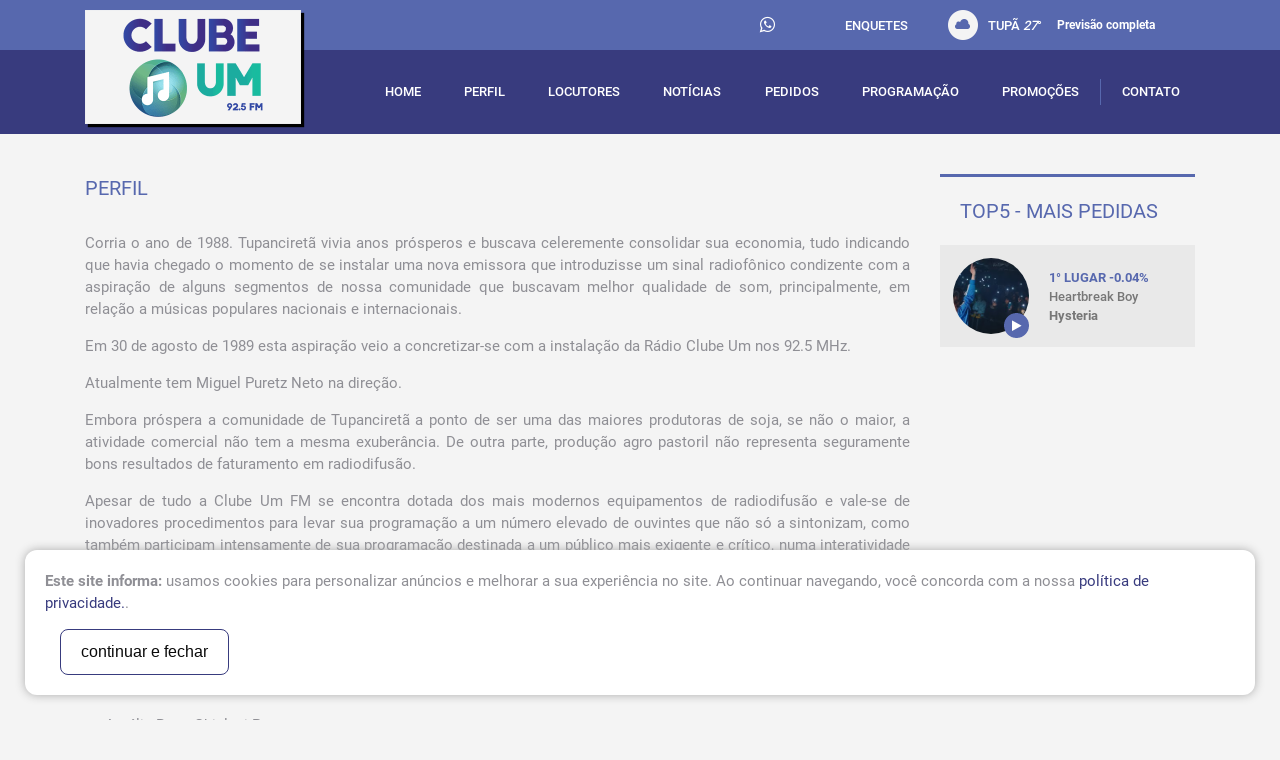

--- FILE ---
content_type: text/html; charset=UTF-8
request_url: https://clubeum.fm.br/perfil/index?v=1713173379
body_size: 5683
content:
<html><head><base href="https://clubeum.fm.br/" /><meta http-equiv="Content-Type" content="text/html; charset=utf-8" /><meta http-equiv="X-UA-Compatible" content="IE=11" /><title>Rádio Clube Um - 92.5 MHz FM - Tupanciretã - RS</title><meta name="keywords" content="Rádio Clube Um FM 92,5 Fm Tupanciretã RS" /><meta name="description" content="Rádio Clube Um 92,5 do FM - Tupanciretã / RS " /><meta name="language" content="br" /><meta name="author" content="STUDIOGT - Desenvolvimento de sites - www.studiogt.com.br" /><meta name="copyright" content="" /><meta name="resource-type" content="" /><meta name="distribution" content="" /><meta name="doc-class" content="Completed" /><meta name="revisit-after" content="7 Days" /><meta name="robots" content="all" /><meta name="classification" content="" /><meta name="SKYPE_TOOLBAR" content="SKYPE_TOOLBAR_PARSER_COMPATIBLE" /><link rel="shortcut icon" href="favicon.ico?v=4" type="image/x-icon" /><meta charset="utf-8"><meta name="viewport" content="width=device-width, initial-scale=1.0, maximum-scale=1.0, user-scalable=no"><!-- *****  APLICAR PARA FACEBOOK - IMAGEM 150X150 **** --><meta property="og:title" content="Rádio Clube Um - 92.5 MHz FM - Tupanciretã - RS" /><meta property="og:description" content="Rádio Clube Um 92,5 do FM - Tupanciretã / RS " /><meta property="og:url" content="https://clubeum.fm.br/perfil/index" /><meta property="og:image" content="https://clubeum.fm.br/static/img/logo.png" /><meta property="og:image:width" content=""/><meta property="og:image:height" content=""/><style type="text/css">
	.lazy {

		opacity: 0;
	}
</style><!-- CSS --><link rel="preload" as="style" href="static/css/foundation.min.css" ><link rel="preload" as="style" href="https://cdnjs.cloudflare.com/ajax/libs/fancybox/2.1.6/css/jquery.fancybox.min.css" ><link rel="preload" as="style" href="https://cdnjs.cloudflare.com/ajax/libs/slick-carousel/1.6.0/slick.min.css" ><link rel="preload" as="style" href="static/css/style.css" ><link rel="stylesheet" media="none" href="static/css/foundation.min.css" ><link rel="stylesheet" media="none" href="https://cdnjs.cloudflare.com/ajax/libs/fancybox/2.1.6/css/jquery.fancybox.min.css" ><link rel="stylesheet" media="none" href="https://cdnjs.cloudflare.com/ajax/libs/slick-carousel/1.6.0/slick.min.css" ><link rel="stylesheet" media="none" href="static/css/style.css" ><!-- Global site tag (gtag.js) - Google Analytics --><script async src="https://www.googletagmanager.com/gtag/js?id=UA-110894113-1"></script><script>
  window.dataLayer = window.dataLayer || [];
  function gtag(){dataLayer.push(arguments);}
  gtag('js', new Date());

  gtag('config', 'UA-110894113-1');
</script></head><body class="perfilindex" style="visibility: hidden;"><div class="page-wrap"><div id="fb-root"></div><script>(function(d, s, id) {
  var js, fjs = d.getElementsByTagName(s)[0];
  if (d.getElementById(id)) return;
  js = d.createElement(s); js.id = id;
  js.src = "//connect.facebook.net/pt_BR/sdk.js#xfbml=1&version=v2.8";
  fjs.parentNode.insertBefore(js, fjs);
}(document, 'script', 'facebook-jssdk'));</script><header class="wrap-header show-for-large lazy"><section class="header-upper"><div class="row"><div class="small-12 columns"><ul class="navi flex align-center justify-end"><li><ul class="header-socials flex align-center"><li><a href="https://web.whatsapp.com/send?phone=5555984353727" data-number="(55) 98435-3727" target="_blank" class="whats-header"><i class="fa fa-whatsapp" aria-hidden="true"></i></a></li><li><a href="http://www.facebook.com/clubeum" target="_blank"><i class="fafa-facebook-f" aria-hidden="true"></i></a></li><li><a href="https://twitter.com/clubeum" target="_blank"><i class="fafa-twitter" aria-hidden="true"></i></a></li></ul></li><li><a href="enquetes">enquetes</a></li><li><span class="weather flex align-center"><img src="static/images/weather.png" alt="" />Tupã&nbsp;<em></em>°<a href="previsao">Previsão completa</a></span></li><li><div class="fb-like" data-href="https://developers.facebook.com/docs/plugins/" data-layout="button_count" data-action="like" data-size="small" data-show-faces="false" data-share="false"></div></li></ul></div></div><!-- Fecha ROW --></section><section class="down-header"><div class="row flex align-center"><div class="small-3 columns" style="position: relative;"><a href="home2" class="logo"><h1 class="site-title">Clube Um - 92,5 FM</h1><img src="static/images/clubeum3_optimized.png" alt="Clube Um - 92,5 FM" title="Clube Um - 92,5 FM"/></a></div><div class="small-9 columns"><ul class="navigation flex align-center justify-between"><li data-menu="home2"><a href="home2/index?v=1768363793">home</a></li><li data-menu="perfil"><a href="perfil/index?v=1768363793">Perfil</a></li><li data-menu="locutores"><a href="locutores/index?v=1768363793">locutores</a></li><li data-menu="noticias"><a href="noticias?v=1768363793">notícias</a></li><li data-menu="pedidos"><a href="pedidos/index?v=1768363793">pedidos</a></li><li data-menu="programacao"><a href="programacao/index?v=1768363793">programação</a></li><li data-menu="promocoes"><a href="promocoes/index?v=1768363793">promoções</a></li><li data-menu="contato"><a href="contato/index?v=1768363793">contato</a></li><!-- <li data-menu=""><a class="open-sub" href="javascript:void(0);"></a><ul class="dropdown"><li class="hide-for-large"><a href="javascript:void(0);" class="close-sub"><< Voltar</a></li><li data-menu=""><a class="effect" href=""></a></ul></li> --></ul></div></div><!-- Fecha ROW --></section></header><!-- Mobile Header --><header class="hide-for-large"><div class="mobile-menu"><div class="row"><div class="small-12 columns"><span class="weather flex align-center justify-center"><img src="static/images/weather.png" alt="" />Tupã&nbsp;<em></em>°<a href="previsao">Previsão completa</a></span></div></div><div class="row flex align-center"><div class="small-2 columns"><a href="javascript:void(0);" class="open-menu"><i class="fa fa-bars" aria-hidden="true"></i></a></div><div class="small-6 columns"><a href="home2" class="logo"><h1 class="site-title">Clube Um - 92,5 FM</h1><img src="static/images/logo.png" alt="Clube Um - 92,5 FM" title="Clube Um - 92,5 FM" /></a></div><div class="small-4 columns"><ul class="header-socials flex align-center"><li><a href="tel:(55) 98435-3727" target="_blank"><i class="fa fa-whatsapp" aria-hidden="true"></i></a></li><li><a href="http://www.facebook.com/clubeum" target="_blank"><i class="fafa-facebook-f" aria-hidden="true"></i></a></li><li><a href="https://twitter.com/clubeum" target="_blank"><i class="fafa-twitter" aria-hidden="true"></i></a></li></ul></div></div><!-- Fecha ROW --><div class="offset-menu hide-for-large-up"><div class="clearfix"><a href="javascript:void(0);" class="open-menu float-right"><i class="fa fa-times" aria-hidden="true"></i></a></div><ul class="clearfix"><li data-menu="home2"><a href="home2/index?v=1768363793">home</a></li><li data-menu="perfil"><a href="perfil/index?v=1768363793">Perfil</a></li><li data-menu="locutores"><a href="locutores/index?v=1768363793">locutores</a></li><li data-menu="noticias"><a href="noticias?v=1768363793">notícias</a></li><li data-menu="pedidos"><a href="pedidos/index?v=1768363793">pedidos</a></li><li data-menu="programacao"><a href="programacao/index?v=1768363793">programação</a></li><li data-menu="promocoes"><a href="promocoes/index?v=1768363793">promoções</a></li><li data-menu="contato"><a href="contato/index?v=1768363793">contato</a></li><!-- <li data-menu=""><a class="open-sub" href="javascript:void(0);"></a><ul class="dropdown"><li class="hide-for-large"><a href="javascript:void(0);" class="close-sub"><< Voltar</a></li><li data-menu=""><a class="effect" href=""></a></ul></li> --></ul></div></div></header><section class="container mobile-fix with-border lazy"><div class="row"><div class="small-12 medium-9 columns"><h2 class="title">Perfil</h2><div class="is-editor"><p>Corria o ano de 1988. Tupanciret&atilde; vivia anos pr&oacute;speros e buscava celeremente consolidar sua economia, tudo indicando que havia chegado o momento de se instalar uma nova emissora que introduzisse um sinal radiof&ocirc;nico condizente com a aspira&ccedil;&atilde;o de alguns segmentos de nossa comunidade que buscavam melhor qualidade de som, principalmente, em rela&ccedil;&atilde;o a m&uacute;sicas populares nacionais e internacionais.</p><p>Em 30 de agosto de 1989 esta aspira&ccedil;&atilde;o veio a concretizar-se com a instala&ccedil;&atilde;o da R&aacute;dio Clube Um nos 92.5 MHz.</p><p>Atualmente tem Miguel Puretz Neto na dire&ccedil;&atilde;o.</p><p>Embora pr&oacute;spera a comunidade de Tupanciret&atilde; a ponto de ser uma das maiores produtoras de soja, se n&atilde;o o maior, a atividade comercial n&atilde;o tem a mesma exuber&acirc;ncia. De outra parte, produ&ccedil;&atilde;o agro pastoril n&atilde;o representa seguramente bons resultados de faturamento em radiodifus&atilde;o.</p><p>Apesar de tudo a Clube Um FM se encontra dotada dos mais modernos equipamentos de radiodifus&atilde;o e vale-se de inovadores procedimentos para levar sua programa&ccedil;&atilde;o a um n&uacute;mero elevado de ouvintes que n&atilde;o s&oacute; a sintonizam, como tamb&eacute;m participam intensamente de sua programa&ccedil;&atilde;o destinada a um p&uacute;blico mais exigente e cr&iacute;tico, numa interatividade que a torna a preferida de muitos.</p><h3>Idealizadores</h3><p>Miguel Puretz Filho e Miguel Puretz Neto</p><h3>Atuais Administradores</h3><ul><li>Am&eacute;lia Rosa Ghisleni Puretz</li><li>Miguel Puretz Neto</li><li>Ana Rosa Puretz</li></ul><h3>Funcion&aacute;rios</h3><ul><li>Ant&ocirc;nio C&eacute;zar da Costa Padilha</li><li>Ant&ocirc;nio Marcos Dutra</li><li>Luiz Santos</li></ul></div></div><div class="small-12 medium-3 columns"><h2 class="title-ribbon blue">top5 - Mais Pedidas</h2><ul class="top-list spread clearfix"><li><div class="mini-player blue func-player flex align-center"><div class="player-img"><audio class="audio" src="_files/pasta/427/6962336d4d29a.mp3"></audio><figure class="image is-1by1 crop-alike" style="background-image: url(view/resize/320x320/pasta/427/696232bcbd7a6.jpg);"><img src="static/images/1x1.png" alt="Heartbreak Boy" /><a href="javascript:void(0);" class="btn-play effect flex align-center justify-center"><i class="fa fa-play" aria-hidden="true"></i></a></figure></div><div class="player-info"><ul><li>1° lugar -0.04%</li><li>Heartbreak Boy</li><li><strong>Hysteria</strong></li></ul></div></div></li></ul></div></div><!-- Fecha ROW --></section><section class="container lazy"><div class="row"><div class="small-12 medium-10 medium-centered large-8 large-centered columns"><h3 class="text-center title">Vamos fazer o top 10? Vote nas suas músicas preferidas!</h3><form name="formEnquete" action="enquete/votar" class="clearfix text-center"><ul class="small-block-grid-1 medium-block-grid-2 top-10"><li><label class="custom-field"><input type="radio" name="musica" value="4741"><span class="text-label">Better Than You -Louyah</span></label></li><li><label class="custom-field"><input type="radio" name="musica" value="4736"><span class="text-label">Papo Torto -Dilsinho e Lauana Prado</span></label></li><li><label class="custom-field"><input type="radio" name="musica" value="4744"><span class="text-label">Firts Blush -Ocean Alley</span></label></li><li><label class="custom-field"><input type="radio" name="musica" value="4746"><span class="text-label">Sweet Love -Stephen Sanchez</span></label></li><li><label class="custom-field"><input type="radio" name="musica" value="4748"><span class="text-label">Ogum -Turma do Pagode e  Rildo Hora</span></label></li><li><label class="custom-field"><input type="radio" name="musica" value="4732"><span class="text-label">If The World Stops -Benson Boone</span></label></li><li><label class="custom-field"><input type="radio" name="musica" value="4751"><span class="text-label">Ter Você -Will</span></label></li><li><label class="custom-field"><input type="radio" name="musica" value="4734"><span class="text-label">Sailboat -Cavetown e Chloe Moriondo</span></label></li><li><label class="custom-field"><input type="radio" name="musica" value="4742"><span class="text-label">A Rua Não Tá Fácil -Thiaguinho</span></label></li><li><label class="custom-field"><input type="radio" name="musica" value="4735"><span class="text-label">Right By You -Citizen</span></label></li><li><label class="custom-field"><input type="radio" name="musica" value="4749"><span class="text-label">Light Design -Turnstile</span></label></li><li><label class="custom-field"><input type="radio" name="musica" value="4733"><span class="text-label">Sabonete de Motel -Bruno e Denner e Panda</span></label></li><li><label class="custom-field"><input type="radio" name="musica" value="4750"><span class="text-label">Heart Of Ifugao -Orange &amp; Lemons e Valerie Pawid</span></label></li><li><label class="custom-field"><input type="radio" name="musica" value="4740"><span class="text-label">I Believe in Myself -Joseph e Becca Mancari</span></label></li><li><label class="custom-field"><input type="radio" name="musica" value="4738"><span class="text-label">Partido Alto -Fabio Brazza e Vitão</span></label></li><li><label class="custom-field"><input type="radio" name="musica" value="4743"><span class="text-label">Eu Não Vou Mudar -Miguel Araújo</span></label></li><li><label class="custom-field"><input type="radio" name="musica" value="4745"><span class="text-label">Vices -Sara Beth</span></label></li><li><label class="custom-field"><input type="radio" name="musica" value="4747"><span class="text-label">Tread Lightly -Hayley Richman</span></label></li><li><label class="custom-field"><input type="radio" name="musica" value="4737"><span class="text-label">Depois do Furacão -Enzo Rabelo</span></label></li><li><label class="custom-field"><input type="radio" name="musica" value="4739"><span class="text-label">Heartbreak Boy -Hysteria</span></label></li></ul><div class="flex justify-center"><div class="g-recaptcha" data-sitekey="6LdpyzYUAAAAANtm_aQosklItnbErt0d6lOTRygg"></div></div><button type="submit" class="btn-default effect text-center">Votar</button></form></div></div><!-- Fecha ROW --></section></div><footer class="site-footer"><div class="row"><div class="small-12 medium-3 columns logo"><img src="static/images/clubeum3_optimized.png" alt="Clube Um - FM 92,5" title="Clube Um - FM 92,5"/></div><div class="small-12 medium-3 columns"><h6 class="footer-title">Onde estamos</h6><ul class="list-footer"><li>Rua Octacilio Tupanciretã de Azevedo</li><li>Número 02</li><li>CEP 98170-000</li></ul><p><a href="politica-de-privacidade">política de privacidade.</a></p></div><div class="small-12 medium-3 large-2 columns"><h6 class="footer-title">Telefones</h6><ul class="list-footer"><li><a href="mailto:contato@clubeum.fm.br">contato@clubeum.fm.br</a></li><li>55 3272-1316</li><li class="whatsapp flex align-center"><img src="static/images/ico-whatsapp.png" alt="" />(55) 98435-3727</li></ul></div><div class="small-12 medium-3 large-4 columns"><ul class="stores-btns clearfix"><li><a href="https://play.google.com/store/apps/details?id=br.fm.clubeum.app" target="_blank" class="link" title="Get in on Google Play"><img src="static/images/google-play.png" alt=""></a></li><li><a href="https://apps.apple.com/ca/app/r%C3%A1dio-clube-um/id1131447275" target="_blank" class="link" title="Download on the App Store"><img src="static/images/app-store.png" alt=""></a></li></ul><div class="clear"></div><a href="http://www.tupa.am.br" class="flex align-center link-tupa float-right" target="_blank"><img src="static/images/tupa-logo_optimized.png" alt="Rádio Tupã 97,1 FM"/><div><p>Rádio Tupã 97,1 FM</p><p>Acessar!</p></div></a></div></div><!-- Fecha ROW --><div class="signature"><p>Copyright &copy; 2017 - Todos os direitos reservados | Desenvolvido por <a href="https://www.studiogt.com.br" target="_blank">StudioGT</a></p></div></footer><script type="text/javascript">
	(function(window, document, undefined){
		window.document.onload = function() {

			document.querySelectorAll("[as=script]").forEach(function(script){
				var sc = document.createElement('script');
				sc.src = script.href;
				document.head.appendChild(sc);
			});
		};
	}(window, document));
</script><script>window.FileAPI = { staticPath: '//cdn.jsdelivr.net/gh/studiogt/scripts@1.0.0/fileapi/' };</script><script>
//Esta função carrega os arquivos javascript
function loadJs(url, callback) {
    var js = document.createElement("script");

    //Verifica se o callback é uma função
    if (typeof callback === "function") {
        var isReady = false;

        //Executa se for carregado no onload ou readystatechange
         var readyExec = function() {
              if (isReady) {
                  return;
              }

             //Bloqueia execução repetida do callback
             isReady = true;

             //Chama o callback
             callback();
        };

        js.onload = readyExec;

        /*Internet explorer (http://stackoverflow.com/q/17978255/1518921)*/
        js.onreadystatechange = function() {
            if (js.readyState === "complete" ||
                js.readyState === "loaded")
            {
                readyExec();
            }
        }
    }

    js.async = true;
    js.src  = url;
    document.body.appendChild(js);
}

	loadJs("//cdn.jsdelivr.net/combine/npm/jquery@1.12,npm/fancybox@2.1.5/dist/js/jquery.fancybox.pack.js,gh/studiogt/scripts@1.0.0/sgt.min.js,gh/studiogt/scripts@1.0.0/validate.min.js", function() {
	loadJs("https://cdnjs.cloudflare.com/ajax/libs/jquery.meiomask/1.1.14/meiomask.min.js");
    loadJs("https://cdnjs.cloudflare.com/ajax/libs/slick-carousel/1.6.0/slick.min.js", function() {
		loadJs("static/js/app.min.js");
    });
	loadJs("static/js/cliente.min.js");
	loadJs("//cdn.jsdelivr.net/gh/studiogt/scripts@1.0.0/fileapi/FileAPI.min.js");
	loadJs("//www.google.com/recaptcha/api.js");
});
</script><script type="text/javascript">
	//document.addEventListener("DOMContentLoaded", function() {
		document.querySelectorAll('link[media=none]').forEach(function(el) {
			el.media = "all";
		});
		document.body.style.visibility='visible';
	//}, false);
</script><div class="lgpd-all"><div class="footer-lgpd footer-lgpd-opened"><p><strong>Este site informa:</strong> usamos cookies para personalizar anúncios e melhorar a sua experiência no site. Ao continuar navegando, você concorda com a nossa

			<a href="politica-de-privacidade" target="_blank">política de privacidade.</a>.

		</p><button class="lgpd-accept">continuar e fechar</button></div></div></body></html>

--- FILE ---
content_type: text/html; charset=UTF-8
request_url: https://clubeum.fm.br/tempo/index?t=1768363794602
body_size: 48
content:
<html>27

</html>

--- FILE ---
content_type: text/html; charset=utf-8
request_url: https://www.google.com/recaptcha/api2/anchor?ar=1&k=6LdpyzYUAAAAANtm_aQosklItnbErt0d6lOTRygg&co=aHR0cHM6Ly9jbHViZXVtLmZtLmJyOjQ0Mw..&hl=en&v=PoyoqOPhxBO7pBk68S4YbpHZ&size=normal&anchor-ms=20000&execute-ms=30000&cb=30li4kvolujd
body_size: 48791
content:
<!DOCTYPE HTML><html dir="ltr" lang="en"><head><meta http-equiv="Content-Type" content="text/html; charset=UTF-8">
<meta http-equiv="X-UA-Compatible" content="IE=edge">
<title>reCAPTCHA</title>
<style type="text/css">
/* cyrillic-ext */
@font-face {
  font-family: 'Roboto';
  font-style: normal;
  font-weight: 400;
  font-stretch: 100%;
  src: url(//fonts.gstatic.com/s/roboto/v48/KFO7CnqEu92Fr1ME7kSn66aGLdTylUAMa3GUBHMdazTgWw.woff2) format('woff2');
  unicode-range: U+0460-052F, U+1C80-1C8A, U+20B4, U+2DE0-2DFF, U+A640-A69F, U+FE2E-FE2F;
}
/* cyrillic */
@font-face {
  font-family: 'Roboto';
  font-style: normal;
  font-weight: 400;
  font-stretch: 100%;
  src: url(//fonts.gstatic.com/s/roboto/v48/KFO7CnqEu92Fr1ME7kSn66aGLdTylUAMa3iUBHMdazTgWw.woff2) format('woff2');
  unicode-range: U+0301, U+0400-045F, U+0490-0491, U+04B0-04B1, U+2116;
}
/* greek-ext */
@font-face {
  font-family: 'Roboto';
  font-style: normal;
  font-weight: 400;
  font-stretch: 100%;
  src: url(//fonts.gstatic.com/s/roboto/v48/KFO7CnqEu92Fr1ME7kSn66aGLdTylUAMa3CUBHMdazTgWw.woff2) format('woff2');
  unicode-range: U+1F00-1FFF;
}
/* greek */
@font-face {
  font-family: 'Roboto';
  font-style: normal;
  font-weight: 400;
  font-stretch: 100%;
  src: url(//fonts.gstatic.com/s/roboto/v48/KFO7CnqEu92Fr1ME7kSn66aGLdTylUAMa3-UBHMdazTgWw.woff2) format('woff2');
  unicode-range: U+0370-0377, U+037A-037F, U+0384-038A, U+038C, U+038E-03A1, U+03A3-03FF;
}
/* math */
@font-face {
  font-family: 'Roboto';
  font-style: normal;
  font-weight: 400;
  font-stretch: 100%;
  src: url(//fonts.gstatic.com/s/roboto/v48/KFO7CnqEu92Fr1ME7kSn66aGLdTylUAMawCUBHMdazTgWw.woff2) format('woff2');
  unicode-range: U+0302-0303, U+0305, U+0307-0308, U+0310, U+0312, U+0315, U+031A, U+0326-0327, U+032C, U+032F-0330, U+0332-0333, U+0338, U+033A, U+0346, U+034D, U+0391-03A1, U+03A3-03A9, U+03B1-03C9, U+03D1, U+03D5-03D6, U+03F0-03F1, U+03F4-03F5, U+2016-2017, U+2034-2038, U+203C, U+2040, U+2043, U+2047, U+2050, U+2057, U+205F, U+2070-2071, U+2074-208E, U+2090-209C, U+20D0-20DC, U+20E1, U+20E5-20EF, U+2100-2112, U+2114-2115, U+2117-2121, U+2123-214F, U+2190, U+2192, U+2194-21AE, U+21B0-21E5, U+21F1-21F2, U+21F4-2211, U+2213-2214, U+2216-22FF, U+2308-230B, U+2310, U+2319, U+231C-2321, U+2336-237A, U+237C, U+2395, U+239B-23B7, U+23D0, U+23DC-23E1, U+2474-2475, U+25AF, U+25B3, U+25B7, U+25BD, U+25C1, U+25CA, U+25CC, U+25FB, U+266D-266F, U+27C0-27FF, U+2900-2AFF, U+2B0E-2B11, U+2B30-2B4C, U+2BFE, U+3030, U+FF5B, U+FF5D, U+1D400-1D7FF, U+1EE00-1EEFF;
}
/* symbols */
@font-face {
  font-family: 'Roboto';
  font-style: normal;
  font-weight: 400;
  font-stretch: 100%;
  src: url(//fonts.gstatic.com/s/roboto/v48/KFO7CnqEu92Fr1ME7kSn66aGLdTylUAMaxKUBHMdazTgWw.woff2) format('woff2');
  unicode-range: U+0001-000C, U+000E-001F, U+007F-009F, U+20DD-20E0, U+20E2-20E4, U+2150-218F, U+2190, U+2192, U+2194-2199, U+21AF, U+21E6-21F0, U+21F3, U+2218-2219, U+2299, U+22C4-22C6, U+2300-243F, U+2440-244A, U+2460-24FF, U+25A0-27BF, U+2800-28FF, U+2921-2922, U+2981, U+29BF, U+29EB, U+2B00-2BFF, U+4DC0-4DFF, U+FFF9-FFFB, U+10140-1018E, U+10190-1019C, U+101A0, U+101D0-101FD, U+102E0-102FB, U+10E60-10E7E, U+1D2C0-1D2D3, U+1D2E0-1D37F, U+1F000-1F0FF, U+1F100-1F1AD, U+1F1E6-1F1FF, U+1F30D-1F30F, U+1F315, U+1F31C, U+1F31E, U+1F320-1F32C, U+1F336, U+1F378, U+1F37D, U+1F382, U+1F393-1F39F, U+1F3A7-1F3A8, U+1F3AC-1F3AF, U+1F3C2, U+1F3C4-1F3C6, U+1F3CA-1F3CE, U+1F3D4-1F3E0, U+1F3ED, U+1F3F1-1F3F3, U+1F3F5-1F3F7, U+1F408, U+1F415, U+1F41F, U+1F426, U+1F43F, U+1F441-1F442, U+1F444, U+1F446-1F449, U+1F44C-1F44E, U+1F453, U+1F46A, U+1F47D, U+1F4A3, U+1F4B0, U+1F4B3, U+1F4B9, U+1F4BB, U+1F4BF, U+1F4C8-1F4CB, U+1F4D6, U+1F4DA, U+1F4DF, U+1F4E3-1F4E6, U+1F4EA-1F4ED, U+1F4F7, U+1F4F9-1F4FB, U+1F4FD-1F4FE, U+1F503, U+1F507-1F50B, U+1F50D, U+1F512-1F513, U+1F53E-1F54A, U+1F54F-1F5FA, U+1F610, U+1F650-1F67F, U+1F687, U+1F68D, U+1F691, U+1F694, U+1F698, U+1F6AD, U+1F6B2, U+1F6B9-1F6BA, U+1F6BC, U+1F6C6-1F6CF, U+1F6D3-1F6D7, U+1F6E0-1F6EA, U+1F6F0-1F6F3, U+1F6F7-1F6FC, U+1F700-1F7FF, U+1F800-1F80B, U+1F810-1F847, U+1F850-1F859, U+1F860-1F887, U+1F890-1F8AD, U+1F8B0-1F8BB, U+1F8C0-1F8C1, U+1F900-1F90B, U+1F93B, U+1F946, U+1F984, U+1F996, U+1F9E9, U+1FA00-1FA6F, U+1FA70-1FA7C, U+1FA80-1FA89, U+1FA8F-1FAC6, U+1FACE-1FADC, U+1FADF-1FAE9, U+1FAF0-1FAF8, U+1FB00-1FBFF;
}
/* vietnamese */
@font-face {
  font-family: 'Roboto';
  font-style: normal;
  font-weight: 400;
  font-stretch: 100%;
  src: url(//fonts.gstatic.com/s/roboto/v48/KFO7CnqEu92Fr1ME7kSn66aGLdTylUAMa3OUBHMdazTgWw.woff2) format('woff2');
  unicode-range: U+0102-0103, U+0110-0111, U+0128-0129, U+0168-0169, U+01A0-01A1, U+01AF-01B0, U+0300-0301, U+0303-0304, U+0308-0309, U+0323, U+0329, U+1EA0-1EF9, U+20AB;
}
/* latin-ext */
@font-face {
  font-family: 'Roboto';
  font-style: normal;
  font-weight: 400;
  font-stretch: 100%;
  src: url(//fonts.gstatic.com/s/roboto/v48/KFO7CnqEu92Fr1ME7kSn66aGLdTylUAMa3KUBHMdazTgWw.woff2) format('woff2');
  unicode-range: U+0100-02BA, U+02BD-02C5, U+02C7-02CC, U+02CE-02D7, U+02DD-02FF, U+0304, U+0308, U+0329, U+1D00-1DBF, U+1E00-1E9F, U+1EF2-1EFF, U+2020, U+20A0-20AB, U+20AD-20C0, U+2113, U+2C60-2C7F, U+A720-A7FF;
}
/* latin */
@font-face {
  font-family: 'Roboto';
  font-style: normal;
  font-weight: 400;
  font-stretch: 100%;
  src: url(//fonts.gstatic.com/s/roboto/v48/KFO7CnqEu92Fr1ME7kSn66aGLdTylUAMa3yUBHMdazQ.woff2) format('woff2');
  unicode-range: U+0000-00FF, U+0131, U+0152-0153, U+02BB-02BC, U+02C6, U+02DA, U+02DC, U+0304, U+0308, U+0329, U+2000-206F, U+20AC, U+2122, U+2191, U+2193, U+2212, U+2215, U+FEFF, U+FFFD;
}
/* cyrillic-ext */
@font-face {
  font-family: 'Roboto';
  font-style: normal;
  font-weight: 500;
  font-stretch: 100%;
  src: url(//fonts.gstatic.com/s/roboto/v48/KFO7CnqEu92Fr1ME7kSn66aGLdTylUAMa3GUBHMdazTgWw.woff2) format('woff2');
  unicode-range: U+0460-052F, U+1C80-1C8A, U+20B4, U+2DE0-2DFF, U+A640-A69F, U+FE2E-FE2F;
}
/* cyrillic */
@font-face {
  font-family: 'Roboto';
  font-style: normal;
  font-weight: 500;
  font-stretch: 100%;
  src: url(//fonts.gstatic.com/s/roboto/v48/KFO7CnqEu92Fr1ME7kSn66aGLdTylUAMa3iUBHMdazTgWw.woff2) format('woff2');
  unicode-range: U+0301, U+0400-045F, U+0490-0491, U+04B0-04B1, U+2116;
}
/* greek-ext */
@font-face {
  font-family: 'Roboto';
  font-style: normal;
  font-weight: 500;
  font-stretch: 100%;
  src: url(//fonts.gstatic.com/s/roboto/v48/KFO7CnqEu92Fr1ME7kSn66aGLdTylUAMa3CUBHMdazTgWw.woff2) format('woff2');
  unicode-range: U+1F00-1FFF;
}
/* greek */
@font-face {
  font-family: 'Roboto';
  font-style: normal;
  font-weight: 500;
  font-stretch: 100%;
  src: url(//fonts.gstatic.com/s/roboto/v48/KFO7CnqEu92Fr1ME7kSn66aGLdTylUAMa3-UBHMdazTgWw.woff2) format('woff2');
  unicode-range: U+0370-0377, U+037A-037F, U+0384-038A, U+038C, U+038E-03A1, U+03A3-03FF;
}
/* math */
@font-face {
  font-family: 'Roboto';
  font-style: normal;
  font-weight: 500;
  font-stretch: 100%;
  src: url(//fonts.gstatic.com/s/roboto/v48/KFO7CnqEu92Fr1ME7kSn66aGLdTylUAMawCUBHMdazTgWw.woff2) format('woff2');
  unicode-range: U+0302-0303, U+0305, U+0307-0308, U+0310, U+0312, U+0315, U+031A, U+0326-0327, U+032C, U+032F-0330, U+0332-0333, U+0338, U+033A, U+0346, U+034D, U+0391-03A1, U+03A3-03A9, U+03B1-03C9, U+03D1, U+03D5-03D6, U+03F0-03F1, U+03F4-03F5, U+2016-2017, U+2034-2038, U+203C, U+2040, U+2043, U+2047, U+2050, U+2057, U+205F, U+2070-2071, U+2074-208E, U+2090-209C, U+20D0-20DC, U+20E1, U+20E5-20EF, U+2100-2112, U+2114-2115, U+2117-2121, U+2123-214F, U+2190, U+2192, U+2194-21AE, U+21B0-21E5, U+21F1-21F2, U+21F4-2211, U+2213-2214, U+2216-22FF, U+2308-230B, U+2310, U+2319, U+231C-2321, U+2336-237A, U+237C, U+2395, U+239B-23B7, U+23D0, U+23DC-23E1, U+2474-2475, U+25AF, U+25B3, U+25B7, U+25BD, U+25C1, U+25CA, U+25CC, U+25FB, U+266D-266F, U+27C0-27FF, U+2900-2AFF, U+2B0E-2B11, U+2B30-2B4C, U+2BFE, U+3030, U+FF5B, U+FF5D, U+1D400-1D7FF, U+1EE00-1EEFF;
}
/* symbols */
@font-face {
  font-family: 'Roboto';
  font-style: normal;
  font-weight: 500;
  font-stretch: 100%;
  src: url(//fonts.gstatic.com/s/roboto/v48/KFO7CnqEu92Fr1ME7kSn66aGLdTylUAMaxKUBHMdazTgWw.woff2) format('woff2');
  unicode-range: U+0001-000C, U+000E-001F, U+007F-009F, U+20DD-20E0, U+20E2-20E4, U+2150-218F, U+2190, U+2192, U+2194-2199, U+21AF, U+21E6-21F0, U+21F3, U+2218-2219, U+2299, U+22C4-22C6, U+2300-243F, U+2440-244A, U+2460-24FF, U+25A0-27BF, U+2800-28FF, U+2921-2922, U+2981, U+29BF, U+29EB, U+2B00-2BFF, U+4DC0-4DFF, U+FFF9-FFFB, U+10140-1018E, U+10190-1019C, U+101A0, U+101D0-101FD, U+102E0-102FB, U+10E60-10E7E, U+1D2C0-1D2D3, U+1D2E0-1D37F, U+1F000-1F0FF, U+1F100-1F1AD, U+1F1E6-1F1FF, U+1F30D-1F30F, U+1F315, U+1F31C, U+1F31E, U+1F320-1F32C, U+1F336, U+1F378, U+1F37D, U+1F382, U+1F393-1F39F, U+1F3A7-1F3A8, U+1F3AC-1F3AF, U+1F3C2, U+1F3C4-1F3C6, U+1F3CA-1F3CE, U+1F3D4-1F3E0, U+1F3ED, U+1F3F1-1F3F3, U+1F3F5-1F3F7, U+1F408, U+1F415, U+1F41F, U+1F426, U+1F43F, U+1F441-1F442, U+1F444, U+1F446-1F449, U+1F44C-1F44E, U+1F453, U+1F46A, U+1F47D, U+1F4A3, U+1F4B0, U+1F4B3, U+1F4B9, U+1F4BB, U+1F4BF, U+1F4C8-1F4CB, U+1F4D6, U+1F4DA, U+1F4DF, U+1F4E3-1F4E6, U+1F4EA-1F4ED, U+1F4F7, U+1F4F9-1F4FB, U+1F4FD-1F4FE, U+1F503, U+1F507-1F50B, U+1F50D, U+1F512-1F513, U+1F53E-1F54A, U+1F54F-1F5FA, U+1F610, U+1F650-1F67F, U+1F687, U+1F68D, U+1F691, U+1F694, U+1F698, U+1F6AD, U+1F6B2, U+1F6B9-1F6BA, U+1F6BC, U+1F6C6-1F6CF, U+1F6D3-1F6D7, U+1F6E0-1F6EA, U+1F6F0-1F6F3, U+1F6F7-1F6FC, U+1F700-1F7FF, U+1F800-1F80B, U+1F810-1F847, U+1F850-1F859, U+1F860-1F887, U+1F890-1F8AD, U+1F8B0-1F8BB, U+1F8C0-1F8C1, U+1F900-1F90B, U+1F93B, U+1F946, U+1F984, U+1F996, U+1F9E9, U+1FA00-1FA6F, U+1FA70-1FA7C, U+1FA80-1FA89, U+1FA8F-1FAC6, U+1FACE-1FADC, U+1FADF-1FAE9, U+1FAF0-1FAF8, U+1FB00-1FBFF;
}
/* vietnamese */
@font-face {
  font-family: 'Roboto';
  font-style: normal;
  font-weight: 500;
  font-stretch: 100%;
  src: url(//fonts.gstatic.com/s/roboto/v48/KFO7CnqEu92Fr1ME7kSn66aGLdTylUAMa3OUBHMdazTgWw.woff2) format('woff2');
  unicode-range: U+0102-0103, U+0110-0111, U+0128-0129, U+0168-0169, U+01A0-01A1, U+01AF-01B0, U+0300-0301, U+0303-0304, U+0308-0309, U+0323, U+0329, U+1EA0-1EF9, U+20AB;
}
/* latin-ext */
@font-face {
  font-family: 'Roboto';
  font-style: normal;
  font-weight: 500;
  font-stretch: 100%;
  src: url(//fonts.gstatic.com/s/roboto/v48/KFO7CnqEu92Fr1ME7kSn66aGLdTylUAMa3KUBHMdazTgWw.woff2) format('woff2');
  unicode-range: U+0100-02BA, U+02BD-02C5, U+02C7-02CC, U+02CE-02D7, U+02DD-02FF, U+0304, U+0308, U+0329, U+1D00-1DBF, U+1E00-1E9F, U+1EF2-1EFF, U+2020, U+20A0-20AB, U+20AD-20C0, U+2113, U+2C60-2C7F, U+A720-A7FF;
}
/* latin */
@font-face {
  font-family: 'Roboto';
  font-style: normal;
  font-weight: 500;
  font-stretch: 100%;
  src: url(//fonts.gstatic.com/s/roboto/v48/KFO7CnqEu92Fr1ME7kSn66aGLdTylUAMa3yUBHMdazQ.woff2) format('woff2');
  unicode-range: U+0000-00FF, U+0131, U+0152-0153, U+02BB-02BC, U+02C6, U+02DA, U+02DC, U+0304, U+0308, U+0329, U+2000-206F, U+20AC, U+2122, U+2191, U+2193, U+2212, U+2215, U+FEFF, U+FFFD;
}
/* cyrillic-ext */
@font-face {
  font-family: 'Roboto';
  font-style: normal;
  font-weight: 900;
  font-stretch: 100%;
  src: url(//fonts.gstatic.com/s/roboto/v48/KFO7CnqEu92Fr1ME7kSn66aGLdTylUAMa3GUBHMdazTgWw.woff2) format('woff2');
  unicode-range: U+0460-052F, U+1C80-1C8A, U+20B4, U+2DE0-2DFF, U+A640-A69F, U+FE2E-FE2F;
}
/* cyrillic */
@font-face {
  font-family: 'Roboto';
  font-style: normal;
  font-weight: 900;
  font-stretch: 100%;
  src: url(//fonts.gstatic.com/s/roboto/v48/KFO7CnqEu92Fr1ME7kSn66aGLdTylUAMa3iUBHMdazTgWw.woff2) format('woff2');
  unicode-range: U+0301, U+0400-045F, U+0490-0491, U+04B0-04B1, U+2116;
}
/* greek-ext */
@font-face {
  font-family: 'Roboto';
  font-style: normal;
  font-weight: 900;
  font-stretch: 100%;
  src: url(//fonts.gstatic.com/s/roboto/v48/KFO7CnqEu92Fr1ME7kSn66aGLdTylUAMa3CUBHMdazTgWw.woff2) format('woff2');
  unicode-range: U+1F00-1FFF;
}
/* greek */
@font-face {
  font-family: 'Roboto';
  font-style: normal;
  font-weight: 900;
  font-stretch: 100%;
  src: url(//fonts.gstatic.com/s/roboto/v48/KFO7CnqEu92Fr1ME7kSn66aGLdTylUAMa3-UBHMdazTgWw.woff2) format('woff2');
  unicode-range: U+0370-0377, U+037A-037F, U+0384-038A, U+038C, U+038E-03A1, U+03A3-03FF;
}
/* math */
@font-face {
  font-family: 'Roboto';
  font-style: normal;
  font-weight: 900;
  font-stretch: 100%;
  src: url(//fonts.gstatic.com/s/roboto/v48/KFO7CnqEu92Fr1ME7kSn66aGLdTylUAMawCUBHMdazTgWw.woff2) format('woff2');
  unicode-range: U+0302-0303, U+0305, U+0307-0308, U+0310, U+0312, U+0315, U+031A, U+0326-0327, U+032C, U+032F-0330, U+0332-0333, U+0338, U+033A, U+0346, U+034D, U+0391-03A1, U+03A3-03A9, U+03B1-03C9, U+03D1, U+03D5-03D6, U+03F0-03F1, U+03F4-03F5, U+2016-2017, U+2034-2038, U+203C, U+2040, U+2043, U+2047, U+2050, U+2057, U+205F, U+2070-2071, U+2074-208E, U+2090-209C, U+20D0-20DC, U+20E1, U+20E5-20EF, U+2100-2112, U+2114-2115, U+2117-2121, U+2123-214F, U+2190, U+2192, U+2194-21AE, U+21B0-21E5, U+21F1-21F2, U+21F4-2211, U+2213-2214, U+2216-22FF, U+2308-230B, U+2310, U+2319, U+231C-2321, U+2336-237A, U+237C, U+2395, U+239B-23B7, U+23D0, U+23DC-23E1, U+2474-2475, U+25AF, U+25B3, U+25B7, U+25BD, U+25C1, U+25CA, U+25CC, U+25FB, U+266D-266F, U+27C0-27FF, U+2900-2AFF, U+2B0E-2B11, U+2B30-2B4C, U+2BFE, U+3030, U+FF5B, U+FF5D, U+1D400-1D7FF, U+1EE00-1EEFF;
}
/* symbols */
@font-face {
  font-family: 'Roboto';
  font-style: normal;
  font-weight: 900;
  font-stretch: 100%;
  src: url(//fonts.gstatic.com/s/roboto/v48/KFO7CnqEu92Fr1ME7kSn66aGLdTylUAMaxKUBHMdazTgWw.woff2) format('woff2');
  unicode-range: U+0001-000C, U+000E-001F, U+007F-009F, U+20DD-20E0, U+20E2-20E4, U+2150-218F, U+2190, U+2192, U+2194-2199, U+21AF, U+21E6-21F0, U+21F3, U+2218-2219, U+2299, U+22C4-22C6, U+2300-243F, U+2440-244A, U+2460-24FF, U+25A0-27BF, U+2800-28FF, U+2921-2922, U+2981, U+29BF, U+29EB, U+2B00-2BFF, U+4DC0-4DFF, U+FFF9-FFFB, U+10140-1018E, U+10190-1019C, U+101A0, U+101D0-101FD, U+102E0-102FB, U+10E60-10E7E, U+1D2C0-1D2D3, U+1D2E0-1D37F, U+1F000-1F0FF, U+1F100-1F1AD, U+1F1E6-1F1FF, U+1F30D-1F30F, U+1F315, U+1F31C, U+1F31E, U+1F320-1F32C, U+1F336, U+1F378, U+1F37D, U+1F382, U+1F393-1F39F, U+1F3A7-1F3A8, U+1F3AC-1F3AF, U+1F3C2, U+1F3C4-1F3C6, U+1F3CA-1F3CE, U+1F3D4-1F3E0, U+1F3ED, U+1F3F1-1F3F3, U+1F3F5-1F3F7, U+1F408, U+1F415, U+1F41F, U+1F426, U+1F43F, U+1F441-1F442, U+1F444, U+1F446-1F449, U+1F44C-1F44E, U+1F453, U+1F46A, U+1F47D, U+1F4A3, U+1F4B0, U+1F4B3, U+1F4B9, U+1F4BB, U+1F4BF, U+1F4C8-1F4CB, U+1F4D6, U+1F4DA, U+1F4DF, U+1F4E3-1F4E6, U+1F4EA-1F4ED, U+1F4F7, U+1F4F9-1F4FB, U+1F4FD-1F4FE, U+1F503, U+1F507-1F50B, U+1F50D, U+1F512-1F513, U+1F53E-1F54A, U+1F54F-1F5FA, U+1F610, U+1F650-1F67F, U+1F687, U+1F68D, U+1F691, U+1F694, U+1F698, U+1F6AD, U+1F6B2, U+1F6B9-1F6BA, U+1F6BC, U+1F6C6-1F6CF, U+1F6D3-1F6D7, U+1F6E0-1F6EA, U+1F6F0-1F6F3, U+1F6F7-1F6FC, U+1F700-1F7FF, U+1F800-1F80B, U+1F810-1F847, U+1F850-1F859, U+1F860-1F887, U+1F890-1F8AD, U+1F8B0-1F8BB, U+1F8C0-1F8C1, U+1F900-1F90B, U+1F93B, U+1F946, U+1F984, U+1F996, U+1F9E9, U+1FA00-1FA6F, U+1FA70-1FA7C, U+1FA80-1FA89, U+1FA8F-1FAC6, U+1FACE-1FADC, U+1FADF-1FAE9, U+1FAF0-1FAF8, U+1FB00-1FBFF;
}
/* vietnamese */
@font-face {
  font-family: 'Roboto';
  font-style: normal;
  font-weight: 900;
  font-stretch: 100%;
  src: url(//fonts.gstatic.com/s/roboto/v48/KFO7CnqEu92Fr1ME7kSn66aGLdTylUAMa3OUBHMdazTgWw.woff2) format('woff2');
  unicode-range: U+0102-0103, U+0110-0111, U+0128-0129, U+0168-0169, U+01A0-01A1, U+01AF-01B0, U+0300-0301, U+0303-0304, U+0308-0309, U+0323, U+0329, U+1EA0-1EF9, U+20AB;
}
/* latin-ext */
@font-face {
  font-family: 'Roboto';
  font-style: normal;
  font-weight: 900;
  font-stretch: 100%;
  src: url(//fonts.gstatic.com/s/roboto/v48/KFO7CnqEu92Fr1ME7kSn66aGLdTylUAMa3KUBHMdazTgWw.woff2) format('woff2');
  unicode-range: U+0100-02BA, U+02BD-02C5, U+02C7-02CC, U+02CE-02D7, U+02DD-02FF, U+0304, U+0308, U+0329, U+1D00-1DBF, U+1E00-1E9F, U+1EF2-1EFF, U+2020, U+20A0-20AB, U+20AD-20C0, U+2113, U+2C60-2C7F, U+A720-A7FF;
}
/* latin */
@font-face {
  font-family: 'Roboto';
  font-style: normal;
  font-weight: 900;
  font-stretch: 100%;
  src: url(//fonts.gstatic.com/s/roboto/v48/KFO7CnqEu92Fr1ME7kSn66aGLdTylUAMa3yUBHMdazQ.woff2) format('woff2');
  unicode-range: U+0000-00FF, U+0131, U+0152-0153, U+02BB-02BC, U+02C6, U+02DA, U+02DC, U+0304, U+0308, U+0329, U+2000-206F, U+20AC, U+2122, U+2191, U+2193, U+2212, U+2215, U+FEFF, U+FFFD;
}

</style>
<link rel="stylesheet" type="text/css" href="https://www.gstatic.com/recaptcha/releases/PoyoqOPhxBO7pBk68S4YbpHZ/styles__ltr.css">
<script nonce="QE9dq3aLlR3ypwlrolVWlg" type="text/javascript">window['__recaptcha_api'] = 'https://www.google.com/recaptcha/api2/';</script>
<script type="text/javascript" src="https://www.gstatic.com/recaptcha/releases/PoyoqOPhxBO7pBk68S4YbpHZ/recaptcha__en.js" nonce="QE9dq3aLlR3ypwlrolVWlg">
      
    </script></head>
<body><div id="rc-anchor-alert" class="rc-anchor-alert"></div>
<input type="hidden" id="recaptcha-token" value="[base64]">
<script type="text/javascript" nonce="QE9dq3aLlR3ypwlrolVWlg">
      recaptcha.anchor.Main.init("[\x22ainput\x22,[\x22bgdata\x22,\x22\x22,\[base64]/[base64]/bmV3IFpbdF0obVswXSk6Sz09Mj9uZXcgWlt0XShtWzBdLG1bMV0pOks9PTM/bmV3IFpbdF0obVswXSxtWzFdLG1bMl0pOks9PTQ/[base64]/[base64]/[base64]/[base64]/[base64]/[base64]/[base64]/[base64]/[base64]/[base64]/[base64]/[base64]/[base64]/[base64]\\u003d\\u003d\x22,\[base64]\\u003d\x22,\x22bVtVw74Rwow6wr7DicKow7fDlWxgw7EKw4bDvB07d8O/wpx/Z8KlIkbCgCDDsEooesKfTUXCoRJkEMKNOsKNw6PCgQTDqFo9wqEEwph7w7Nkw6LDjMO1w6/DosK/fBfDuyA2U0BRFxIgwpBfwokQwodGw5tYLh7CtiDCtcK0wosjw7Niw4fCrH4Aw4bCpgnDm8Kaw7nChErDqRvCuMOdFTBHM8OHw5hpwqjCtcOZwrstwrZ1w7ExSMOlwo/Dq8KAMHrCkMOnwowfw5rDmRIGw6rDn8KxIkQzfCnCsDN8SsOFW13DhsKQwqzCpBXCm8OYw4PCh8KowpIYbsKUZ8KnK8OZwqrDgXh2wpRkwo/Ct2kfAsKaZ8KGRijCsGQjJsKVwoDDvMOrHhY8PU3CoW/CvnbCjHQkO8OEbMOlV2XCkmTDqQXDt2HDmMOPdcOCwqLCgMO9wrV4AyzDj8OSAcOPwpHCs8KPEsK/RRRXeEDDiMOJD8O/PFYyw7xGw7HDtTo4w4vDlsK+wokUw5ogaFQpDghgwpphwq3Cr2U7Y8KJw6rCrRwzPArDjxZPAMKpfcOJfzDDi8OGwpApAcKVLg9Nw7Ezw7LDjcOKBRrDgVfDjcK0G3gAw5rCn8Kfw5vCtsOgwqXCv1sWwq/Ciz3CkcOXFERzXSkzwpzCicOkw7bClcKCw4E4Sx5zZEUWwpPCpEvDtlrCncOuw4vDlsKjT2jDklfCiMOUw4rDh8KewoEqIAXClhouMCDCv8O/InvCk2XCq8OBwr3CgVkjeRVSw77DoUHCoghHA0Vmw5TDgS1/[base64]/CgMOtWQgoVcOudxE6w6d+w4RtSTYNbcOsUxNMWMKTNxrDqm7Cg8KMw553w73CrcKVw4PCmsKYQm4jwptWd8KnOS3DhsKLwrNKYwtfwq3CpjPDpRIUIcOwwolPwq12esK/TMO1wrHDh0cPXTleWEbDh1DCg0zCgcONwrTDk8KKFcKXK01EwrPDvDomPcKsw7bChm46NUvCmB5swq1ACMKrChXDpcOoA8KaeSV0XDcGMsOSGTPCncOQw4M/H0YSwoDCqmluwqbDpMOyTiUaVRxOw4NcwrjCicONw6rCoBLDu8O/GMO4wpvCtTPDjX7DkSldYMO/UDLDicKDRcObwoZtwoDCmzfCqsKlwoNow4Fywr7Cj19AVcKyOUk6wrpsw5kAwqnCuw40Y8Kjw6JTwr3Dp8Opw4XCmQ8KVl7Dr8Kvwqwdw4fCiilKdsOZW8Kow7Nlw5w+fATDg8OvwoDDsD4fw7TCtG4xw4fDqUsKwojDiV1nw4E5MDfCqFvCn8KpwrrCtMKswoJ/w6HCq8KofXnCpsKsWsK3wqhLwoc1wpzCnz4wwpIvwqbDlh5qw4DDsMOLwpRHFQLCqFUBw6TCp2vDtiPCkcO/EMK7QMO5wq/[base64]/wqw4D8KDMz8pw77DtHDDiC7CtErDl8O/woRNWMOiw6LCmsK1TcOIwo1Gw6jClEDCp8OiMcKcw4Qowr1mBUYcwrLDmcOcVBVewqg5w4jCpn0aw6cIEDMew5o6w5HCkMOBZFsrVlPDr8KDwrAyV8K0wqTCoMOENMKFJ8O8MMOrYSzCrcK4w4nDksODckkSYW7CgW84wozCpz/CqMO4N8KRBsOiVF9iJ8K8wrTDmcO/w7AIH8OgfsOdWcO+NMKfwphYwrgHw6PDkhFXwobDiyN4wrfClWxgw4/DtjN3L3gvQcKcw7FOFMKaKcO4TcODAMO+anwowpdUOxLDmMOswpPDr2bDp0o/wqVGCsO5IsKfwpfDtnJddcKPwp3Cqns2woLCksOswqszwpfCocOAVT/CiMOOGnUuwqjDisOEw5Buw4g1wojDtV1Zwp/CjwB+w7rCnMKWC8KfwrZ2fcOlwqYDw5sLw6PCi8Oew4ZtJMOuw5jCn8KpwoNawpfCg8OYw6/DmV/CkzsgNRTDqVdgYxxkJ8O4W8OKw54Nwr1Xw7zDrTkvw4s2wrzDqCbCrcK2wrjDn8OSIMOCw45twoBjG0lhMsOfw4Qyw5vDi8OvwpzCsHDDrsOZGBIWbMKwDCRpcSIcbz/Dnjc3w7vCv1UiKcKmKMO/[base64]/DrsKqSDd4woBAw4kAwqfDnjXCrgPCocOww5jDicKgBi9KR8Kgwp/DvQTDgxgGF8OaNcO/w7chIsOdwrXCusKMwpjDnMODPgxAaTPDl3fCo8OMw6fCqQYPw53DisOgXH3DhMKjBsOFGcO4w7jCi2vCtHplQF7DtXISwprDgSd9SsKGL8KKUnnDt3nCgUY+asO5Q8K/wovCkDsewoHDoMOnw741EBDDnj5vGhnDsxUmwoTDtXjCg33CnxhMwqAIw7/CuSVyZ0ssUcKCOWIDU8O0wrYhwpITw6lQwrArYCjDgjUyD8KedsKRw4/Cm8Okw6LDrG0SVcOQw74IcMOzDEEdek8nwpswwod+wpfDusKoIsO+w7/DlcOgXDM3IFjDhMOXwpAOw5VAwr7DlhvCqsKLwpdYwqrCpgDDjcOOPCQwHHjDrcOlWgYBw5fDhVHChcO4w7Q3blAPw7MKdMO/H8O0w5QywoI0NcKMw73CncOwPcKewrxiGQPDuVNmHMKHWyLCoGIHw4HCl2gFw5sAYsKbOxvClCTDtMKYQH7Cuw0/wpx2CsOlI8KALWQAdg/CikHCnsOKamLDnx7DvmZicsKzw5k/w5HCjcK+Vi5CDW9MAsO4w7TCq8O6wrTDpnxaw5NXQHLCksODL3/[base64]/DgMOtwoEqwpdgRAR0wpwgbsKUw5PDtwM6KCgcKMOmwpDCmcKAblvDnR7DsxxvQcKJw5TDksKHwqHCuk8swqPCkcOMbMOgwoEyGDbCssOrQgc5w7PDiDXDkWNLwolHI1VfZHTDn2/Cr8OmBxfDusKKwpooQ8Ocwq7Cn8OUw4XCmMKlwr3CmzHCqmXDiMK7QV/CsMKYWjPDncO/wpjChlvDgMKBECvCjsK/QsK0w5fClRPCjFtqw7EacD3CgMKcTsKrU8OtT8OcU8KlwpslVljCrCHDhMKHB8OLw5fDlg3CoWQhw6DCscORwpnCqMKRCivCmsOawrk2GV/CrcKhO05AWX/DhMKzdxE2RsOIIcKQQ8KIw6PCtcOtSsOyOcOyw54nS3bChsOgwp3CpcOSw40swr3CijJsAcOWOTrCqsOEfQ0Ewr1jwrhIA8Kdw6MIw61XwoHCrmXDlcKjfcKOwpRbwpxPw7jCrgoMw6LCvgbCs8KbwpgtbD5pwqfDlmZGw7l3ZsOFw6LCtk8/woPDicKaPcKNBj/CiDHCqHgpwrB6wo8cT8OXA1Jdwq/DisOzw5vDncKjwozDhcOEOsOydcKAwrvCvsK3wqrDmcKkAsObwrA+wodiWsOWw6/CgsOtwoPDk8Kcw5vCvyM3wo7Cq1tUFzTCgDHCrA8lw7TCicORZ8OawqPDhMK/w68RQ2bCkADCl8KewobCjxEvwpIzXsODw7nCncOuw6vDkMKTBcO/N8Kjw7nDgMOswpLCnV/CjB0lworCo1LCvHh8woTCjghVw4nCmE9aw4PCm3DDnDfDhMKoJsOkScK/QMKfw5ofwp/DpVXCmsOzw58Vw6Q/Ii8twp1EDF1jw6d8wrJsw653w77ChcOyc8O+wrXDgcKKCsOAOnpSEMKMJgzDmjfDox/CmMOSMsOzTMKnwow0w6vCrlbCmcOwwr/CgsOqZERewpA/wrvCrMK2w5QPJEI/dsKkdjbCs8O0OXDDp8OjZMKVVXfDsy4WTsK7w5HCnjLDl8OtTF8wwq4swqsEwpRfB1kRwpg0w6bDunMcKMOgZsKzwqNlaAMbCk7CpjMFwpjDpEnDgMKMdWHDnMOJMcOMw5DDhcKlIcODDsKJO0PCncOxGHFBw5p5XMKGYsKvwoTDghsaNE/ClBokw5NSwrYGZwAEGMKZcsKXwoQGw7ofw5dGQ8KswrVtwoFrQcKRKcKCwpovw7LCqcOuPFUWGyvCvMOKwqXDj8Ojw5PDm8KRwohuB3fDuMOOfMOWw4jCvCgWZ8Kzw4oTE23Ch8Khw6XDpDvCosKlP3LCjhXCrXYybsOELSrDicOww6wiwo/DiGUaA3EGGcK1wrcUSsOow5NDSXvCmMKUY2DDp8Ovw6Ryw7nDu8KFw7oPZwUOw4vCtChTw61gWQEbw7/Du8KBw6/DkMKvwp4fwrfCtgU7wrTCssKuNMOowqJ7SMOEAkDCnH/Cv8Osw4HComcedsO7w4UrEXAjIXDCn8OAaFzDmMKowqJLw4EJL3TDjxsSwo7DtMKaw4rCqsKnw7h2elAuF2t/[base64]/DkMO7wqgZw6LDtjEydRY4wo7DpMOSw47Cih7DkAvDiMK0wrFGw6TCgzJ9wpbCpCfDmcK8w5LDtWQgwoIhwqJ1w47DpHPDjHbDn2PDosKkETXDjMO8woXDtW10wotqecK6w45KIcKWBMO/w4jCtsOXBg7Dg8K0w51uw5Buw5nChypjX2fDtsKYw5PCtQ9lZcOnwqHCv8KZbhLDlMOJw70LcMOQw5FUaMKvw5VpIMK7fUDCs8KuN8KabV7DgTg7wp8RHkrCocKuwp7DrcOTwpXDqMK0XXYuwp7Dt8KPwp85aGPDnMOATGbDq8O0TUbDtcOMw7oxOsOzZMKKwpN/YnHDicOuwrPDuSPDi8Khw5XCvi/CqsKTwphyAnJHOX0PwojDnsOvQBLDtAgeVcOfw6Jkw6AYw7pfCWLCm8O8NWXCmcKpHcOsw4TDsxomw4PDvWUhwpZcwpHChS/[base64]/CucK9w6MdwpPDjcO6worCqiNGJ8KMwo7DkcKAw5ImRMO2w5/[base64]/w5R2wprDsMKhHcODw4kqf8OLCsKJDyLCmsKdw7cow5fCtWDCnSggATHDihsKwq/DvxggTw/CozfCtcOvHsKUwo0yTxjDlcKHNWljw4DCocO6wp7CmMOrf8KqwrFqKxTCkcO4M3Yww6TDmRzCj8KZwq/DgVjDmjLChcOwaRAxbsKnw7IbD0TDv8Ksw64hHVzCv8KxbMKFWgA8C8K6cTwiLcKibsKeY1ESdcKbw6zDqMKZIsKmbyw8w7nDnCE6w5rCih/[base64]/CuFchPcOSw7bCkMK6wqbDuzjCiMOlw5jDqMOcd8Oow5/DnsOWKcKMwpvCs8Okw4I6esOrw7Y5w7rClThgwr4qw70+wrZjbgXCuxNFw5EjM8OYLMOwU8KXw4ZvFMKedMO2w57CgcOlfMKew4/[base64]/DqMOKwpx+wpY5wo3ClhYOw73DtcO+wpMKP1fDhsKpI0gtFH3Dp8K8w6oTw7IoN8KhfV3Cr1UTZsKjw6zDsUpWPkMow4nCmgpawpgswoLCl0nDm1VHJsKOS0DCncKrwrRvXSDDpyLDtT5VwrfDhMKVccKWw5t3w6LDmsK3F2w2IMONw7XCh8Ksb8OWND/[base64]/CpQ1Gw6sUwqwyMmYbw4DCrFrCiBTDsMKrw4xcw6hHfMOVw50dwqbDrsK9FgrDnsO1S8O6PMKZw7XCuMOxw6/[base64]/Cp8OowpTCsRjDl8OUw4DCicKKSEkPehHComXCrsKNAQPDpBXDoTPDncKQw5pdwpxyw4nCnsKSwr7CgsK/UmXDqsKEw49IXyc3wrt9Z8OaNMKOA8KjwoJPwrnDoMOCw7hbUsKkwqLDhCEKwr3DtsO/bMKfwoEsRsO1bMKZAsOwMcOow4PDskjDlcKNM8K+UUPDqRnDlH52wqU8w5DCrWvCmEHDrMKzccOgMkjDn8O7OcOJc8OTKQrCp8O/[base64]/CocKsw7QWIxBlUkRrazgww53Dm8O7wrDDt2J2WQtEwqPCmCZycsODV2JAF8O9OX8aeg7Ct8OKwoIObnbDiU7DsSDCosOcecOUw74zVMOtw6/DtE/Clx/CphnDscOPFRphw4BvwpzCvAfDjCcDwoBHGyslS8KeBcOCw63Ck8OCVWDDlsKvXcOdwpUISsKrw6Eqw7/[base64]/Ch3/[base64]/ClQnDrcO1OMKDFlnCvMKEw5nCmzobwrcEJsODw784woFTLsKOA8OjwrBQJTAlGsOHw5VrYcKYw5bCjsOAD8KxOcODwprCqEIBEy8Ow65fXAXDmQvDmk9LwpPDs2BUYsORw7zDjMO3w5hfw7TCglFyOcKjcsKHwolkw7PDtsOdwo/CsMKewr/DqMOtbFrChBp/[base64]/wovCuMKxwpnCihbDsisyK8KnA8K6esObVcOqJcK9woIjwrREw4jDr8O6WGt/[base64]/DhAXDucOhwp0BIsK1w7dzw6lGM1lXw7g7WcKsG0HCqcOjIMONb8K3P8OqFcOxTBjCpMOsCMKJw7Y7PQgrwpXCgV3DiSPDmMO9QzXDrzwKwq9dLsKwwp0uw5VofsKxF8OHLBg/[base64]/NcOVE8KZw4IzSgvDq0QZw78jwr15w4PCjGvCo8OKXEYiKsO+DgpTCxXDpQp2dsKww4k9PsKQdRfCoQkBFhXDtcOHw4TDoMK4w6DDnzXDncKyJB7Ck8O3w7/CsMKnw5daUmo0w7UaJ8K5w4NOw6UeBsKCCB7Dq8Kiw7bDrsOSwpHDniF/w5xyO8OUw5vDmQfDk8OtHcOIw4lvw6kBw6UAwodldQrCjRIFw4QPVsOXw4V2I8KxesOdLhptw6XDnFTCtWjCh3DDt2zCmm3DmX4xXD/[base64]/DiMKWwrAIw6bDnlR2NcKKwr3CpGfDkmZmwrnDsMOJw7TChMOtw61AfMO6eVknbsOFUQx0NQdmw67DqytowqlIwpxrw6vDhgVswqrCoTMVwrt/wpl3XgnDpcKUwphDw5NrOSNgw69Cw7XCh8OgDwpOVF3Dj1/CqsKIwrnDingxw4QDw7zCsjfDh8KYw6rCslZRw7pdw6k6dMKHwovDvB3DsH8/Q1NjwpvCmhTChHTCvSZfwpTCug3Cm34ow5kBw6vDnB/CsMKbbsKMwo7DscOxw6IIMQZ5w6w3NMKVwrXCrEXDpcKLw7AewqLDncK/w6fCnHoYwrHDg39fG8O5JDVNwr3DjMO4wrHDlSxVZMOiJcOfw4xcXsKdM39cwocAdsOEw7x/w5ocw5PCilM7w5XDvcKkw4vDm8OOIFtqI8K+CwvDnk3DmyFuwqrCp8KnwoTDjxLDrsOmDC3DhcKJwqXCm8O4QCPCjFPCu3cdw6HDo8K9I8KVc8OUw4IbwrLDisOxwr0uw47CqcKnw5jCgSPDh2N/YMOVw5IzCHDCvsKRw6rCo8OiwqjDmlzCjcKbwoXDoBXDvMOrw7fCucKWwrB2KVwUd8OdwrcNwqJ5L8OtWww3WsKZW2jDgcKpdcKOw4zDgS7CpgJzVVh6wp3DvAQtfF7CgcKIMAHDkMOjw5teI3XDoB/[base64]/PHRqw6jDgsKpw7dWFRZ6wqbCgXfCksOYWMKiwrXChnNbw5Rgw5M7wovCmsKnw7ZQbw3DgiLDiFvCuMKResKfwq08w4jDicOsDC7CgWLChW3CvXrClsO6XsOHXsKJd3fDgMOyw4zDg8Oxc8Ksw6fDlcOeVMK1MsK9IMOAw6ddVcOmMsO/w7LCj8K3wpEcwpJ1woogw50Rw7LDqcKbw7TCq8KVXAEGIUdmcFMwwq8ww7/[base64]/w51kwpnCi1/[base64]/GMKBwrzClcO6wqtyw67CvcOvw4MiwqPDqMOJw71Bw5fCrkA4woLCr8Kiwq5Ww6cNw4gmLMOIeBHDmHfDrcKnwrVHwo3DtsKrb0PCoMKPworCkklua8Kuw49LwprCg8KKTsOgMhHCmwzCoiDDt095GcOOWVvChMO/w5Aqw4EBZsKjw7PChzvDtcK8GnvCniUeEMK9LsKFBkrDnAbDtibCmwRmTMOKw6LDsTJmKk5rYgBcVFNSw6pLXwfDv23CqMKXw53Coj8FfVPCvgIqIijCpcO5w6B6UcKxRycPw6NDYFV8w4rDlMOjw67CpV5XwqBoATUQwpslw4fCuCwNwpxJf8O+w5/CosKTwr0xw5FDc8ODwrTDhcO8C8Ozw4TCoHnDqgLDnMKYwq/[base64]/ChcKwX8Oow6LDhhfCh8K6VsOSNwM2MMKtURBiwpo1wrsGw7Fxw6sbw5ZJZcOYwpsQw7HDucO0wpIjwqHDm20cbcKRWsOjBsKQw6rDm1ccT8K/EcKga3bCnnnCp1/DtX11bhTCkR4xw5nDtVPCrG4xQsKOw47Dm8OVw7vCvjZjAMOUPCUcw7Juw7PDiEnClsOxw4Q5w7nDtsOtQMOTPMKOaMKkYsOAwo1becOiGEsWf8KUw4fCosOzw7/Cg8K7w5jCoMOGABp9JlbDlsO3SEgUbCYlBmpQwozDscK4HxTDqMKcaFnCsmFmwqsdw6vCi8Kzw5ZiJ8Ocw6cvVyTCjsKTw6dQPBfDoyRzw5LCvcOUw6rCpR/[base64]/[base64]/Dtj0tPcKrw7TCkQNjw6RlK8OEw4MqW8KlKwsqw682PsKqTQovwqdLw6ppw7BGbWICGTLDmcKOWl3CrE41wrjCkcOJw4rDskHDs37CgMK3w5h4w7XDg2paM8Ohw6oAw6nClBfDoAnDiMOzw4rCgBTCkMOvwo7DrWnDksOWwr/Ci8KSwq7DtUdwXcO4w4dAw5XCisOYfEXChsOUWlDCrgTCmTABwrbDsDDCq3TDl8K+Ek3DmMKFw4c3SMOJH1FsLwTCrXM2wr4AEhnDiRjDhMOVw6M1wr8aw75nQMOswplkKMKdwq19fAYDwqfDmMOJBsKQSR8lw5JnYcK1w61gP0s/w4DDoMOvwoVsEGrDnMOQNMOfwprCg8OVw7TDjSTCu8K5GizDq1LCh0zDgD1odMKKwrfCpGDDpH4JYzXDsR0Uw7jDoMOKKmEVw49Kw44nw6XDkcOLw5JawrcOwr3ClcKVM8OfAsKiFcOpwobDp8KHwqQ4V8OSVmBvw6HCpMKHd3lTGGZPP059w5jDlE8yOCUHaETDvy/DnxXClSoIwpLCu2g+w7bDkHjChcOcwqJFKilgQcKWJ3TCpMKpwqYyOVHCrChzw4TDksOzBsOrZAnChDwww5NFwpEeK8K+LcOMw53Dj8O7wptWQgV8aHbDtDbDmSHDk8OUw5MITsKBwrrCrHE9PCbDtlzDg8KGwqPDqzEbwrfCh8OZO8OWMUU8w6LCs20awrhyZcOowr/ChHnCjcKRwptnPsOSw5zCmALDpx3Dh8KadXRnwoczOmdedsKywpgCJgrClMOkwoU+w7HDucKtDRIDwpN+wobDvcKZTSNFMsKnB1ZCwowJwrTDhXk7AcObw6wtC1dzPnB6HE0ow7scQMKCAsO4S3LCgcOKXi/DnnbCp8OXOcOcOSBWSMOBwq1ASsOpKiHDg8OHYcObw7cBw6BvQEPCrcO5RMKUEm7DpsO/wogbw7c5wpDDlcOhw44lEwc6H8Kxw48YaMO9wrkZw5lewrp+fsO6YFTDkcKDA8KwB8OZNkPCtsOtwpnCkMOBHmdAw5rCrQATHw3Co3nDpxItw4PDkQvCoS4Af33CkGwgwrDDsMOHw5DCtz1yw4/CqMOnw7bCjwkSEMKswqNuwrtiNsOCL1jCqsO1IsK7OVLCjcKDwrwjwqc/CcKFwofCihovw6vDr8OqLyLDthUzw5YTw6TDvcOZw4NswoXCngIvw4Qmw6UIYmrCq8OCCsOtZMKqO8KdI8KbIGN2ZQFEE2rCqsO/[base64]/[base64]/w6AIwqsmw57CmsKNwpvDoWnDlnzDmV57S8O9RsKBwqNiw5rClyrDucO4U8OJw40/bigaw7w7wqp6ScKuw4IGZAAzw6DCnV4Ua8OZVlHCpwl7wq0jfyjDj8O0VsOJw7rCm0kQw5nDtcK/UBfCh3ABw78QPsKQRsKecTpoCsKaw5/[base64]/wrrCqW/ClwpfwpYCwrkVH1XCocO5w7DDtMOxYMOXNDTCnsO0UTkSw7wwX3HDuxLCkVk/OcOITXrDhnLCs8KQwpPCssKVVVA5wq7Dm8Kxwp8bw4oFw6rDpDrCk8KOw65Dw6VNw69owphTesKbKUvDpMOWw7bDv8OaHMKyw7vDrUUdcsOqXUrDuTtMQcKCKsOJwqRDQlR9wpErwqbDi8OnXFHCr8KDcsOSLMOCw5bCrXJ0HcKbw6VpOF/[base64]/CkMK1wrpWU8KNw4wtw6UAwq8USjlKQ8KtwrdJwq7Cr3HDgcKkJSDCpB/Dk8K8w5plbk1MH1/CvMOVK8KAesKWf8Kcw5tNwpXCt8KzKsKUw4cbFMOpQy3DuGZCw7/DrsKAw4dQw57CrcK1w6IHX8KrT8KrPsKbX8OvAQzDvgxEw79Zwr3DiQxkwrvCkcKGwrnDqDkkfsOcw5c6YkYVw5dJwqd0OsKfLcKqw4nDsVZzSMODVkrCkAoew7Z3R1LCsMKhw5Qywq/CkcK/PnQpwoBdcTxVwr9DPsOcwp96dMOQw5TCqHxvwofDjMOFw6gHVSJPHcOBeRtgwoFuCsKWw7nCjsKKw6g2wpnDnUtIwrtNwr15axJCFMOqDgXDgTLCncKNw70qw4dLw71meVJaAcK/BiXCl8K/LcORA0R1YT7DiFxYwqTCknhzAMOTwoJcwr9Vw4gpwoxfWRhsHMOZTcOpw5l4wp1+w7DDjsK2E8KQwpBlJAwGS8KPwrkhJQwkNT83wo3DpcOAEcKrZsOAEDHDlx/[base64]/Ci8K/woA4FzbCtcK0w5TDtUt7PMKLwofCnQZawqdMGQ81wpwGe3DDvkBrw4cpLU5OwrrCp1kXwrpFA8OtdhrDuiPCusOSw6DDtcK8dcK0w4gbwr7CpcKMwrh2NsOrwo/Ch8KMHcK7eh/Dm8OlARrDqVdvLsK9wrTCm8OfT8K+a8KdwqDCmELDpQ/DsxnCpSPCvMOYL2sFw4V1w5/DrcKGIG3Din3CnXQ+w4vDqcKYFMK8wowBw6JzwpTCncOVd8OtLxnDisOHw4nChj3Cj1TDm8KUwopgIMOKZlM/[base64]/[base64]/DvMOOMsK1wozCqQjCuRR7esK8NiJNY8Ofw7FQw7E7wo/CtsOzPgNRw5PCqyPDjMK8dh5cw7XCrx3CksO7wprDiUbCmzZhDQvDqiQvNMKdworCoTTCtMOOMCfChB1iA2xhTsOkblrCu8OnwrZRwpxiw4B3HcK+wrvDmcKzwq/DimzDmxk/E8KSAsOhKyXClcOlbQgpSsODAGVVRW3Du8Otwq7CsirDqsKQwrFWwpoaw6N8wpQiXmbCh8OwI8KWO8OmB8KkSMKDwpUYw6BkKyMjR28Mw7rDjhzDvEZbw7rCpsOmbH5bARjCoMK3WQAnOsKDI2bCjMOcRVkVwoZ0w67ClMOuYxbCoC7DkMOFw7bCv8KiIg/CpFXDrHrCuMOSMmfDuRQqIRDCkBIcw5rDpsOzbhDDpCd4w6vCjMKGw57CsMK7YU8fUyEtKsKDwpV8P8OFP2VOw70iw4/CmDLDkMONw6QFXXpUwoB5wpVzw6HDkSXCtsO5w6Fiw6kuw7jDtXJ1ElHDtiHCkmt9BisfaMKrwqRMRcOXwr3CscKCMMO6wqnCocO1DjB/[base64]/Dgic0BsKfOWFVewk6PWYDQTrCgFDDrkjCkAFDwp4Cw6olScKpVHE0K8K3wqrCmMOTw4rCkCR4w6sde8Kyd8KeSWjCmUsbw7AJDnPDtQPClcOrw7/[base64]/AcK/w45swqvDqzrDtMOpw4fDocK3wqkXw4fCuVrDksOjM8K3w6jCu8OUw57CglfCpHtFTFbDswkTw6www5HClj3DjMKdw7DDvTcvZcKCw5jDpcKlHcOfwo1Dw5LDqcOnw7PDlcOQwo/DvsKdMh89Gg8dw7MydMOKNMONfk5GAw98w6TChsOIwptAwpjDjh01w4UwwoPCtgDCsi9Hw5LDtwLDhMO/[base64]/Dsxtswq5MLCDDq8Kuwq5qwpzDikPDjXhxNyN3NMO2XS0Fw6s6a8OZw5I8wqtWVyUcw4IXw4zDusOGNMO5w6XCuSjClU4iWwLDvsKvNi5qw5TCtmfCtcKOwpk8RDHDhcKtC2PCq8ObF1IjfsK/dsKnw41bS0nDisOvw7HDpi7Ck8O2YMKAS8KhY8ONdyg5E8K0wqrDrncQwoMVJm/[base64]/SMK/DsKpZAZjLsK6w4zCpMKKwqhoQcK8w4ZBEz85Vw3DrsKhwoBOwr4zCsKQw6RFCVgGHQbDvBwrwo7CgsKHw6zCqXxTw5QIbz7Cu8KqCXlYwpDCgsKBbyZjLEzDmMOZw7gOw6TDtsKlJEMAw5xidsOrcMKccxvDtQg/[base64]/Ck8K+wp7DnF89wqPDscOtwoYPwprDqsO7wpLCrcKubRIswqXClHnDgVQwwovCi8KFwq8pEMOEw6xeecOdwo84BsKWwqbCtMKsc8OxKsKgw5HCiE/DoMKEw68RTMO5D8KbRMOqw6bCpcOdN8OtMwfDrn4Ew5Zdw5rDgMOAOMO6MMOLO8KQOy0eHy/[base64]/DtULDvTPCpATDqMKKHREhw6DCuSEBwq7DiMOkBA7DrcOxWsKJwpVnYMK6w7VFGh7Dsm7Dsn/DhExowrJ9w5x/[base64]/CusOVw7bDg1vCkxB3NEUlHcOiwop1QMOrwpnCjsKaTsO/CsK6wo4EwoDDg3rChMKwalsOCATDnMKNFMOawoTDpMKXZiLCiQfDo242w63ClMOUw68Lw6zCm3vCriHChC1JRVQXEcOUfsOFVcO1w50RwqkbClLDrXUUw61oBXnDvMOgw55sd8KuwoRdMhhAwoxSw7AMY8OUez7Cl2cQWMOpAFNKcsKuw6sLw7XDpsKBXiLDpF/DhCjCh8K6JBXCosKtwrjDnFLDncOrwrzDqUhNw57CpsOpYzhiwrspw74BDU3DhV9UDMOUwrh6wpfCrD5DwrZxf8OnX8KtwrvCr8Kfwp/CuG87wp1SwqXCvsO3wpzDq2bDq8OoDcKYwp/CoDAQPn0jVCvCjMKywqFBw5pFwrMRI8KbBMKGwqnDoU/CvwISw6wMPknDnMKgwrJoZ0JxA8KLwp4YYcO8XUxtw44HwoNjWzjChcOBw5jChsOnOSBBw7/Dl8OfwqPDrxXDiW3Dr2nCtMOOw45ew6pkw6/DuA3CmzoNw7UHMC/DisKbNQHDsMKHGTHCk8OQccKwUwjDsMKmw7PCrX08IcOUwpHCvg0Vw7RbwrvCii9hwpsXSTsqRcOnwo9uw407w7I+KFlWw7o/[base64]/eMO+JVxqdmfDj0LDqMOBwoDCi8OgC2/[base64]/[base64]/wpkyXgHDpcOfa8OowpZHw5dXw4o2CcKVD2Ftw4t/[base64]/Cu1XDpsKqaRtGfSvCl2nDi8OUK8OmRDnCmcK1HG4Jf8OeeEDCh8OqbMOhw4gceEgXwqbCs8Krw6TCpzYzworDtcOLOsK3IMOCfH3Du3FHdzjDpk3CiwDDogE/wpxOA8O0w7FaI8OOTMOnCMO+w6dSInfCpMKSw6hOZ8OXwqgZw47Ct0ljwoTDgTd9b3ZCDALCicKEw6t4w7jCtsOTw7tmw7rDrFUew7klZMKYS8KsQ8KTwpbCmMKmCwHCikNIwqExwrkzwqEew5sCFMOAw5HDlzUWE8OLIUDDqcOKCHPDqgFEJFHDlg/DmEfDvsKywqlOwo9ICSfDtWoWwoXCjMK2w7FsIsKSbBfDojHDgcKiw4pFaMKSw5FgAcKzw7TCtMOzwr7DjcKrw4cPw5ISZMKMwpUxw6TDkx18MsO/w5bCuRhnwp/Co8OTPQlkw7pqwrbDpcKXwpI3C8K1wrJYwo7Cs8ORFsK8IsO/w7Y9PR7DocOcw5BkLzvDp2rDqwVJw4DCsGo/wpbCgcOPFsKeX2Y+w5nDg8OyBhTDuMOkeT/CkhXDoCnDjX4DdMOqMcObbMOKw49Cw5cfwqPDvsKPwonCnQrCjMOzwpIMw5bDin3DvkhnGT4OPgLCssKtwoMAB8OQw4J5wqEQwp4nb8K4wqvCvsORcy5TEsOXwohxw4nCjTpgHcOpAEvCmMOgZsKCJMOww6xjw7ZdQsO/NcKUA8Orw6bClcKKw5HCq8K3PD/[base64]/DoSgpwoPClMKaCl8gwo8Mw4nDrcOWwpMfL8O7X8Khw6YuwoJeesKqw6bCtsOaw45ZZMOfRw/Cgh3DpsK0fGrCqxxEMcOVwq4kw7rCgMKJJgPCqD45FMOVK8K2Iwoyw5gPA8OKJMOwWcKKwqksw7pZfsO7w7JfKll8wqdfbsKUw5sVw7hpwr3CmGhoXsOTwoNewpFNw73Cs8Kqwr/ChMO4MMOFUDMvw49sW8OhworCgSHCosKIwpDCisKXFwvDrT7CvcKQb8KYeXs/[base64]/[base64]/wpTDhcK2asOBw7zDrF1xQMKQw6TCrsKtexLDl8KpA8KBw5zCj8OqKsO7CcKAwpjDiC4Kw5QAw6rDu212DcKZcyAwwq7Dqi3CqcOCfMOVWsOCw7XCtsO9ccKEwqnDqsO4wol3WEwmwqXCkMOxw4RRecOVUcK0w4ppIcOtw6JMw4LCl8KzWMKXw7PDhsKFIEbCng/DocKGw4vCs8KLTwh1JMOvBcO+woIFw5djVHlnL3AvwprCsXnCg8O9YV7DgXvCmm0CF0jDpiJGHcK2OMKGFlnCtwjDnMO9w7QmwqYNPUfCs8K/[base64]/ChTPClMKnw5d0w7fDksKEfcOHwpQ5FzZiw5TDmcKlVEVFC8O4IsORNW3DjsOcwrJkD8KgCzAJw4fCr8OzU8Otw7HCu0fCrWspRDIDQUzDmcK7wqrDr1oOQ8K8GcOcw7bCscOzC8Oewqs4HsOuw6oIw5hmw6rCqsKdCsOiw4rDhcKfW8Ogw6/DlMKrw7zDkmbCqBo7w70XMsOewqfDg8KWOcKBwprDgMO8KEENw4fCrMKOEcKpI8KZwpACSMOnOMKLw5ZDLMKlWipGwovCi8OcEQxzCMOwwonDnBdcdTnCnMOzN8KRXTUudmrCi8KHPiZMQmQsTsKfRkTDpMOISsKZdsO/wprCnMOKfTnDsVdwwq/DpsOFwprCtcKFfS/Dv3HDq8OkwqEBMSjCi8OowqrDmcK2GMOIw70fEGLCg2dOAz/DscOGHTLDpEXDuihxwpdVWADCmFYDw5rDjRUCwpDCnsK/w7jCoRPDksKhwpRew57DtsO5w5Uxw64cwovDlwrCvMKaDw8LecKWPFEEFsO+wo/Cl8O8w7XCtcKQw6XCrsO8VGrCvcO0w5TCpsKvYBBxw6Jca1RjFsKcbsOYasOyw65Sw4F1ABMAw5rDtGxXwo5ww47CgxJLwo3CnMODwp/CihgYfnN0XgrCtcOqURwjwoshccKWw6FZCsOaIcKHw47DuSDDvMOsw6/[base64]/DqMKLC8OiPVsTCcOYTn8bwrDDqsOyw5vDjcOgw7olwq1KCsO9w6DDoCnDvjoFw7Npwppqwo/CsRhdUBs2wohxwrXDtsK/e297U8OGwpsqR3VawqFcw5w2D1okwpzDuWLDi0ZNUcKqVj/CjMOXDA5yKk/Dh8OUwoXCo1dXC8O0wqfCsAFjVmfDgzLDmGk4wqw0HMKlw5HDmMKwDx9Vw6nCsRnDk0E+wp0Jw6TCmF5ObhMUwpzCpMKWJcKSLjrCjVfCjcKhwq/DsSRrasKlL1DDugfCkcOZw755AhPCk8KCcTQMHCzDu8ORwp8tw67DsMO+w7bCncONwqbCugHCsGsKKVRlw7HCu8O/JS/Do8OJwpNvwr/DtMOdwpLCpsO2w7fDrMOXwp3DuMKJOMKOMMK+w4nCqyRxw7TCpXYoRsO+VV98PMOSw7l+wqwbw6HCrcOBHX5YwoBxYMKTwoQBw7LCv0/DnmfCp0guwoHDmFF2wptLNFLDrWXDu8O7HcKbQStxZ8K6TcOKHl3DggDCocKQWBTDvMOFwrrCpTAIWMOFYMOsw6glcsOaw6vCrCUxw5vDhsOTPTzCriPCusKDw6nDiwDDiVA5WcKSaD/DjXzCrcKOw5sZeMKVbAQIHcKkw7LCggzDksK0PcO3w7rDm8KQwoMZfDDCk3LDpyw5w4ZZwqzDrMO5w7nDv8KaworDpxpSG8K2X2wOc1jDhUE8wpXDl37CgnXCvcObwoRxw5kpEsKFeMOrH8O/w7N/GBjDg8Kkw40IQcO/QxjCr8K1wqDDtcOTaU3Cvj5ZM8O4w43CoQDCkmLCu2bCicKbEMK9wol0FsKDUx4wbcOrw5fCr8KXwpBnVGPDkcOzw73CoWbDohzDlkIMOsO/F8Olwo7CpMOqw4DDtyvCqcKSeMKnSmvDgcKYwq11fX7DkjjDgsKTRFBXwp1xw6N9wpBFw7bCpcKpW8Opw7zDrMO4UhIow7w3w7EAXsKKB2s7wrFWwqTCsMO3fh59LMOhwqjCpcOlwq7ChQwFHMOYF8KvQwJ7fHvChhI2w7nDrsO9wp/CoMKSw4bDn8Oow6YswozDqk5xwqAiFkV0R8KiwpXDtyPCgCPCpC9+w6jDksORDBjCnSpjbUzCtkzCsmMAwp5ow6XDg8KSw7PDilPDgcOew6HCtMO1w4B6EMOnR8OSSTx8GE0AS8Kdw4BmwpJawrwQw4Qfwr5kwrYFw4zDi8KYKzdNwoNObgbDpcKRXcKcw6/[base64]/CocKHHMOBwqEDKcO1wozDjcKJw4zDmsKHwpfCtjfCmRTCrnpEPlbDlCbCmQ3CqsOKLsKrdnEgLHrCgcOXNVbDmcOjw7/[base64]/Dt23DkGR+w6VBMcKFBGXCnxw2ZCFWR8K7w4HCvT5twpzCvMOpw7DCl2hJKwYWw4TCshvDvVcmXwJ4Q8Kcwo03esOzw7/DkQQLLsOFwrXCr8KRbsORAsO6wp1FaMOcABc1TsONw7jCh8KNwo5Kw4RVb1fCvmLDh8K2w6/[base64]/DcKzKnjClEJTdMODwrxGw7RgwrzCgsK0wp/CkMK7W8O6cx/DvsOOwqnCogQ6wr0JFcKyw7R6A8OzIXbCqQjCnidaFMOgfCHDv8KgwrfDvGnDu2DDuMOyQVQawpzCgifClkbDtD9tDsKRRsO1eXHDlMKBworDgsKcfQDCvS8xQcOpBMONwoZWw7PCnMO6GMOiw7fCjw/Cvh7CiEURTMKGez4qw4jChyUVVsK8wo7Co0TDnxpCwpV+wqsYM2/CsxXDlEzDoRXDjH3DjiPCscOdwo0Uw6NNw5nCi3tfwqNdwqDCjXHCvcK/worDvMOyfMOQwqx+BDUhwrrCjcO2w74tw47CkMKSB27Dgi3DtAzCoMORbsOfw6Zww69iwpJYw688wpQ0w5bDt8K2c8OQwp/DoMKGT8Kob8KPNcOcLcOTw5PClyZA\x22],null,[\x22conf\x22,null,\x226LdpyzYUAAAAANtm_aQosklItnbErt0d6lOTRygg\x22,0,null,null,null,0,[21,125,63,73,95,87,41,43,42,83,102,105,109,121],[1017145,275],0,null,null,null,null,0,null,0,1,700,1,null,0,\x22CvYBEg8I8ajhFRgAOgZUOU5CNWISDwjmjuIVGAA6BlFCb29IYxIPCPeI5jcYADoGb2lsZURkEg8I8M3jFRgBOgZmSVZJaGISDwjiyqA3GAE6BmdMTkNIYxIPCN6/tzcYADoGZWF6dTZkEg8I2NKBMhgAOgZBcTc3dmYSDgi45ZQyGAE6BVFCT0QwEg8I0tuVNxgAOgZmZmFXQWUSDwiV2JQyGAA6BlBxNjBuZBIPCMXziDcYADoGYVhvaWFjEg8IjcqGMhgBOgZPd040dGYSDgiK/Yg3GAA6BU1mSUk0GhkIAxIVHRTwl+M3Dv++pQYZxJ0JGZzijAIZ\x22,0,0,null,null,1,null,0,1],\x22https://clubeum.fm.br:443\x22,null,[1,1,1],null,null,null,0,3600,[\x22https://www.google.com/intl/en/policies/privacy/\x22,\x22https://www.google.com/intl/en/policies/terms/\x22],\x22x4RtbeLrSve0VjHoP1+e9cBYWL+fG9KSSOR874IwfnM\\u003d\x22,0,0,null,1,1768367395199,0,0,[42,225],null,[95,70,126,192],\x22RC-pIYf8CljdL5gQA\x22,null,null,null,null,null,\x220dAFcWeA4-_-D0cCmJ77ydb2Wc1oJYqunbPHlUUlUtMPEd4SFQUM109HpFWHzCUfeiQwFUsnM1OM-TMf6IGajQU1JzyLaGejcaHQ\x22,1768450195055]");
    </script></body></html>